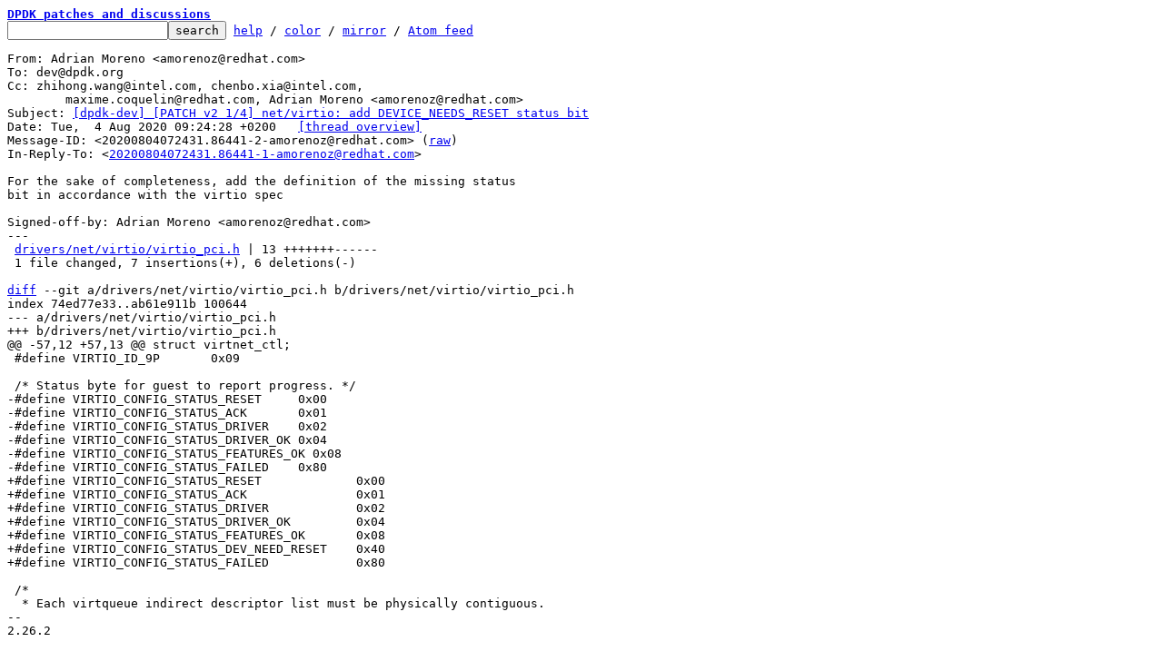

--- FILE ---
content_type: text/html; charset=UTF-8
request_url: https://inbox.dpdk.org/dev/20200804072431.86441-2-amorenoz@redhat.com/
body_size: 2435
content:
<html><head><title>[dpdk-dev] [PATCH v2 1/4] net/virtio: add DEVICE_NEEDS_RESET status bit - Adrian Moreno</title><link
rel=alternate
title="Atom feed"
href="../new.atom"
type="application/atom+xml"/><style>pre{white-space:pre-wrap}*{font-size:100%;font-family:monospace}</style></head><body><form
action="../"><pre><a
href="../?t=20200804072452"><b>DPDK patches and discussions</b></a>
<input
name=q
type=text /><input
type=submit
value=search /> <a
href="../_/text/help/">help</a> / <a
href="../_/text/color/">color</a> / <a
id=mirror
href="../_/text/mirror/">mirror</a> / <a
href="../new.atom">Atom feed</a></pre></form><pre
id=b>From: Adrian Moreno &lt;amorenoz@redhat.com&gt;
To: dev@dpdk.org
Cc: zhihong.wang@intel.com, chenbo.xia@intel.com,
	maxime.coquelin@redhat.com, Adrian Moreno &lt;amorenoz@redhat.com&gt;
Subject: <a
href="#r"
id=t>[dpdk-dev] [PATCH v2 1/4] net/virtio: add DEVICE_NEEDS_RESET status bit</a>
Date: Tue,  4 Aug 2020 09:24:28 +0200	<a
href="#r">[thread overview]</a>
Message-ID: &lt;20200804072431.86441-2-amorenoz@redhat.com&gt; (<a
href="raw">raw</a>)
In-Reply-To: &lt;<a
href="../20200804072431.86441-1-amorenoz@redhat.com/">20200804072431.86441-1-amorenoz@redhat.com</a>&gt;

For the sake of completeness, add the definition of the missing status
bit in accordance with the virtio spec

Signed-off-by: Adrian Moreno &lt;amorenoz@redhat.com&gt;
---
 <a
id=iZ31drivers:net:virtio:virtio_pci.h
href=#Z31drivers:net:virtio:virtio_pci.h>drivers/net/virtio/virtio_pci.h</a> | 13 +++++++------
 1 file changed, 7 insertions(+), 6 deletions(-)

<span
class="head"><a
href=#iZ31drivers:net:virtio:virtio_pci.h
id=Z31drivers:net:virtio:virtio_pci.h>diff</a> --git a/drivers/net/virtio/virtio_pci.h b/drivers/net/virtio/virtio_pci.h
index 74ed77e33..ab61e911b 100644
--- a/drivers/net/virtio/virtio_pci.h
+++ b/drivers/net/virtio/virtio_pci.h
</span><span
class="hunk">@@ -57,12 +57,13 @@ struct virtnet_ctl;
</span> #define VIRTIO_ID_9P       0x09
 
 /* Status byte for guest to report progress. */
<span
class="del">-#define VIRTIO_CONFIG_STATUS_RESET     0x00
-#define VIRTIO_CONFIG_STATUS_ACK       0x01
-#define VIRTIO_CONFIG_STATUS_DRIVER    0x02
-#define VIRTIO_CONFIG_STATUS_DRIVER_OK 0x04
-#define VIRTIO_CONFIG_STATUS_FEATURES_OK 0x08
-#define VIRTIO_CONFIG_STATUS_FAILED    0x80
</span><span
class="add">+#define VIRTIO_CONFIG_STATUS_RESET		0x00
+#define VIRTIO_CONFIG_STATUS_ACK		0x01
+#define VIRTIO_CONFIG_STATUS_DRIVER		0x02
+#define VIRTIO_CONFIG_STATUS_DRIVER_OK		0x04
+#define VIRTIO_CONFIG_STATUS_FEATURES_OK	0x08
+#define VIRTIO_CONFIG_STATUS_DEV_NEED_RESET	0x40
+#define VIRTIO_CONFIG_STATUS_FAILED		0x80
</span> 
 /*
  * Each virtqueue indirect descriptor list must be physically contiguous.
-- 
2.26.2

</pre><hr><pre><a
href="../MN2PR11MB406335F98D50CAE0209B5A3F9C4B0@MN2PR11MB4063.namprd11.prod.outlook.com/"
rel=next>next</a> <a
href="../20200804072431.86441-1-amorenoz@redhat.com/"
rel=prev>prev parent</a> <a
href="#R">reply</a>	other threads:[<a
href="../?t=20200804072452">~2020-08-04  7:24 UTC</a>|<a
href="../">newest</a>]

<b>Thread overview: </b>11+ messages / expand[<a
href="T/#u">flat</a>|<a
href="t/#u">nested</a>]  <a
href="t.mbox.gz">mbox.gz</a>  <a
href="t.atom">Atom feed</a>  <a
href="#b">top</a>
2020-08-04  7:24 <a
href="../20200804072431.86441-1-amorenoz@redhat.com/">[dpdk-dev] [PATCH v2 0/4] Add support for GET/SET_STATUS on virtio-user pmd</a> Adrian Moreno
<b>2020-08-04  7:24 ` <a
id=r
href="#t">Adrian Moreno [this message]</a></b>
2020-08-05 10:52   ` <a
href="../MN2PR11MB406335F98D50CAE0209B5A3F9C4B0@MN2PR11MB4063.namprd11.prod.outlook.com/">[dpdk-dev] [PATCH v2 1/4] net/virtio: add DEVICE_NEEDS_RESET status bit</a> Xia, Chenbo
2020-08-05 14:07     ` <a
href="../b5447f63-bdf3-0c92-a1f1-04aec532311c@redhat.com/">Adrian Moreno</a>
2020-08-04  7:24 ` <a
href="../20200804072431.86441-3-amorenoz@redhat.com/">[dpdk-dev] [PATCH v2 2/4] net/virtio: add VIRTIO_SET_STATUS support to Virtio-user</a> Adrian Moreno
2020-08-05 10:53   ` <a
href="../MN2PR11MB4063713A61882C57456A49919C4B0@MN2PR11MB4063.namprd11.prod.outlook.com/">Xia, Chenbo</a>
2020-08-04  7:24 ` <a
href="../20200804072431.86441-4-amorenoz@redhat.com/">[dpdk-dev] [PATCH v2 3/4] net/virtio: add GET_STATUS support to virtio-user</a> Adrian Moreno
2020-08-05 10:55   ` <a
href="../MN2PR11MB406380156A5B16CC108D832C9C4B0@MN2PR11MB4063.namprd11.prod.outlook.com/">Xia, Chenbo</a>
2020-08-05 14:06     ` <a
href="../a87a5f05-9b57-10f9-3d8f-a730adc8f79a@redhat.com/">Adrian Moreno</a>
2020-08-04  7:24 ` <a
href="../20200804072431.86441-5-amorenoz@redhat.com/">[dpdk-dev] [PATCH v2 4/4] net/virtio: enable feature checking on virtio-user</a> Adrian Moreno
2020-08-05 10:57   ` <a
href="../MN2PR11MB4063213C3A96CB3BE94ACBD39C4B0@MN2PR11MB4063.namprd11.prod.outlook.com/">Xia, Chenbo</a>
</pre><hr><pre
id=R><b>Reply instructions:</b>

You may reply publicly to <a
href=#t>this message</a> via plain-text email
using any one of the following methods:

* Save the following mbox file, import it into your mail client,
  and reply-to-all from there: <a
href=raw>mbox</a>

  Avoid top-posting and favor interleaved quoting:
  <a
href="https://en.wikipedia.org/wiki/Posting_style#Interleaved_style">https://en.wikipedia.org/wiki/Posting_style#Interleaved_style</a>

* Reply using the <b>--to</b>, <b>--cc</b>, and <b>--in-reply-to</b>
  switches of git-send-email(1):

  git send-email \
    --in-reply-to=20200804072431.86441-2-amorenoz@redhat.com \
    --to=amorenoz@redhat.com \
    --cc=chenbo.xia@intel.com \
    --cc=dev@dpdk.org \
    --cc=maxime.coquelin@redhat.com \
    --cc=zhihong.wang@intel.com \
    /path/to/YOUR_REPLY

  <a
href="https://kernel.org/pub/software/scm/git/docs/git-send-email.html">https://kernel.org/pub/software/scm/git/docs/git-send-email.html</a>

* If your mail client supports setting the <b>In-Reply-To</b> header
  via mailto: links, try the <a
href="mailto:amorenoz@redhat.com?In-Reply-To=%3C20200804072431.86441-2-amorenoz@redhat.com%3E&#38;Cc=chenbo.xia%40intel.com%2Cdev%40dpdk.org%2Cmaxime.coquelin%40redhat.com%2Czhihong.wang%40intel.com&#38;Subject=Re%3A%20%5Bdpdk-dev%5D%20%5BPATCH%20v2%201%2F4%5D%20net%2Fvirtio%3A%20add%20DEVICE_NEEDS_RESET%20status%20bit">mailto: link</a>
</pre>

  Be sure your reply has a <b>Subject:</b> header at the top and a blank line
  before the message body.
<hr><pre>This is a public inbox, see <a
href="../_/text/mirror/">mirroring instructions</a>
for how to clone and mirror all data and code used for this inbox;
as well as URLs for NNTP newsgroup(s).</pre></body></html>